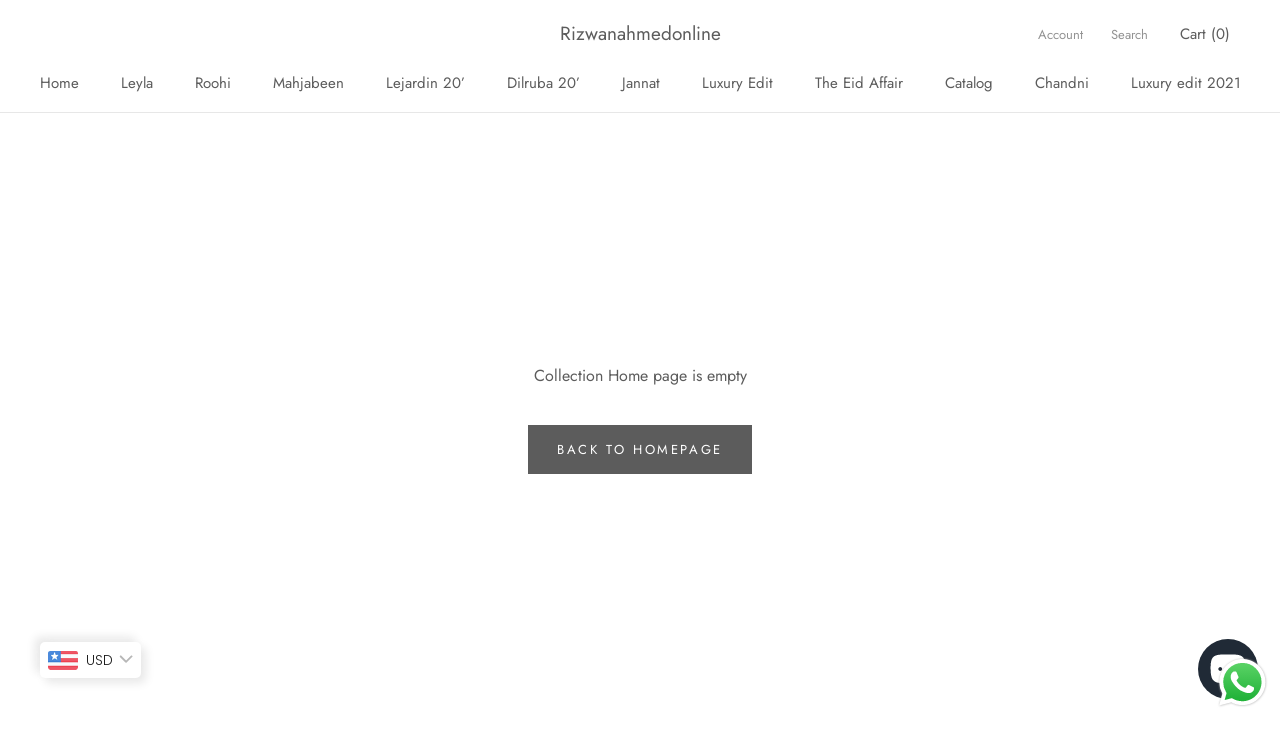

--- FILE ---
content_type: text/javascript
request_url: https://rizwanahmedonline.com/cdn/shop/t/2/assets/custom.js?v=8814717088703906631556650928
body_size: -685
content:
//# sourceMappingURL=/cdn/shop/t/2/assets/custom.js.map?v=8814717088703906631556650928


--- FILE ---
content_type: application/x-javascript
request_url: https://www.goldendev.win/shopify/show-recent-orders/shop/status/rizwanahmedonline.myshopify.com.js?58946742
body_size: -337
content:
var sro_settings_updated = 1658568968;